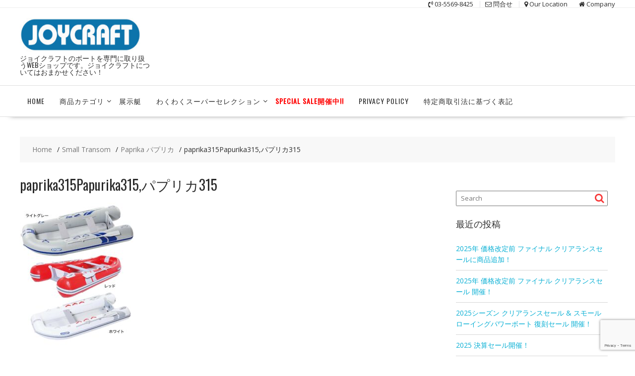

--- FILE ---
content_type: text/html; charset=utf-8
request_url: https://www.google.com/recaptcha/api2/anchor?ar=1&k=6LdX99UdAAAAAI1lFFEA5nGMLnPVOP7Z_3HRUIxM&co=aHR0cHM6Ly9zbWFsbGJvYXQuanA6NDQz&hl=en&v=9TiwnJFHeuIw_s0wSd3fiKfN&size=invisible&anchor-ms=20000&execute-ms=30000&cb=bhjyvrguhrzl
body_size: 48179
content:
<!DOCTYPE HTML><html dir="ltr" lang="en"><head><meta http-equiv="Content-Type" content="text/html; charset=UTF-8">
<meta http-equiv="X-UA-Compatible" content="IE=edge">
<title>reCAPTCHA</title>
<style type="text/css">
/* cyrillic-ext */
@font-face {
  font-family: 'Roboto';
  font-style: normal;
  font-weight: 400;
  font-stretch: 100%;
  src: url(//fonts.gstatic.com/s/roboto/v48/KFO7CnqEu92Fr1ME7kSn66aGLdTylUAMa3GUBHMdazTgWw.woff2) format('woff2');
  unicode-range: U+0460-052F, U+1C80-1C8A, U+20B4, U+2DE0-2DFF, U+A640-A69F, U+FE2E-FE2F;
}
/* cyrillic */
@font-face {
  font-family: 'Roboto';
  font-style: normal;
  font-weight: 400;
  font-stretch: 100%;
  src: url(//fonts.gstatic.com/s/roboto/v48/KFO7CnqEu92Fr1ME7kSn66aGLdTylUAMa3iUBHMdazTgWw.woff2) format('woff2');
  unicode-range: U+0301, U+0400-045F, U+0490-0491, U+04B0-04B1, U+2116;
}
/* greek-ext */
@font-face {
  font-family: 'Roboto';
  font-style: normal;
  font-weight: 400;
  font-stretch: 100%;
  src: url(//fonts.gstatic.com/s/roboto/v48/KFO7CnqEu92Fr1ME7kSn66aGLdTylUAMa3CUBHMdazTgWw.woff2) format('woff2');
  unicode-range: U+1F00-1FFF;
}
/* greek */
@font-face {
  font-family: 'Roboto';
  font-style: normal;
  font-weight: 400;
  font-stretch: 100%;
  src: url(//fonts.gstatic.com/s/roboto/v48/KFO7CnqEu92Fr1ME7kSn66aGLdTylUAMa3-UBHMdazTgWw.woff2) format('woff2');
  unicode-range: U+0370-0377, U+037A-037F, U+0384-038A, U+038C, U+038E-03A1, U+03A3-03FF;
}
/* math */
@font-face {
  font-family: 'Roboto';
  font-style: normal;
  font-weight: 400;
  font-stretch: 100%;
  src: url(//fonts.gstatic.com/s/roboto/v48/KFO7CnqEu92Fr1ME7kSn66aGLdTylUAMawCUBHMdazTgWw.woff2) format('woff2');
  unicode-range: U+0302-0303, U+0305, U+0307-0308, U+0310, U+0312, U+0315, U+031A, U+0326-0327, U+032C, U+032F-0330, U+0332-0333, U+0338, U+033A, U+0346, U+034D, U+0391-03A1, U+03A3-03A9, U+03B1-03C9, U+03D1, U+03D5-03D6, U+03F0-03F1, U+03F4-03F5, U+2016-2017, U+2034-2038, U+203C, U+2040, U+2043, U+2047, U+2050, U+2057, U+205F, U+2070-2071, U+2074-208E, U+2090-209C, U+20D0-20DC, U+20E1, U+20E5-20EF, U+2100-2112, U+2114-2115, U+2117-2121, U+2123-214F, U+2190, U+2192, U+2194-21AE, U+21B0-21E5, U+21F1-21F2, U+21F4-2211, U+2213-2214, U+2216-22FF, U+2308-230B, U+2310, U+2319, U+231C-2321, U+2336-237A, U+237C, U+2395, U+239B-23B7, U+23D0, U+23DC-23E1, U+2474-2475, U+25AF, U+25B3, U+25B7, U+25BD, U+25C1, U+25CA, U+25CC, U+25FB, U+266D-266F, U+27C0-27FF, U+2900-2AFF, U+2B0E-2B11, U+2B30-2B4C, U+2BFE, U+3030, U+FF5B, U+FF5D, U+1D400-1D7FF, U+1EE00-1EEFF;
}
/* symbols */
@font-face {
  font-family: 'Roboto';
  font-style: normal;
  font-weight: 400;
  font-stretch: 100%;
  src: url(//fonts.gstatic.com/s/roboto/v48/KFO7CnqEu92Fr1ME7kSn66aGLdTylUAMaxKUBHMdazTgWw.woff2) format('woff2');
  unicode-range: U+0001-000C, U+000E-001F, U+007F-009F, U+20DD-20E0, U+20E2-20E4, U+2150-218F, U+2190, U+2192, U+2194-2199, U+21AF, U+21E6-21F0, U+21F3, U+2218-2219, U+2299, U+22C4-22C6, U+2300-243F, U+2440-244A, U+2460-24FF, U+25A0-27BF, U+2800-28FF, U+2921-2922, U+2981, U+29BF, U+29EB, U+2B00-2BFF, U+4DC0-4DFF, U+FFF9-FFFB, U+10140-1018E, U+10190-1019C, U+101A0, U+101D0-101FD, U+102E0-102FB, U+10E60-10E7E, U+1D2C0-1D2D3, U+1D2E0-1D37F, U+1F000-1F0FF, U+1F100-1F1AD, U+1F1E6-1F1FF, U+1F30D-1F30F, U+1F315, U+1F31C, U+1F31E, U+1F320-1F32C, U+1F336, U+1F378, U+1F37D, U+1F382, U+1F393-1F39F, U+1F3A7-1F3A8, U+1F3AC-1F3AF, U+1F3C2, U+1F3C4-1F3C6, U+1F3CA-1F3CE, U+1F3D4-1F3E0, U+1F3ED, U+1F3F1-1F3F3, U+1F3F5-1F3F7, U+1F408, U+1F415, U+1F41F, U+1F426, U+1F43F, U+1F441-1F442, U+1F444, U+1F446-1F449, U+1F44C-1F44E, U+1F453, U+1F46A, U+1F47D, U+1F4A3, U+1F4B0, U+1F4B3, U+1F4B9, U+1F4BB, U+1F4BF, U+1F4C8-1F4CB, U+1F4D6, U+1F4DA, U+1F4DF, U+1F4E3-1F4E6, U+1F4EA-1F4ED, U+1F4F7, U+1F4F9-1F4FB, U+1F4FD-1F4FE, U+1F503, U+1F507-1F50B, U+1F50D, U+1F512-1F513, U+1F53E-1F54A, U+1F54F-1F5FA, U+1F610, U+1F650-1F67F, U+1F687, U+1F68D, U+1F691, U+1F694, U+1F698, U+1F6AD, U+1F6B2, U+1F6B9-1F6BA, U+1F6BC, U+1F6C6-1F6CF, U+1F6D3-1F6D7, U+1F6E0-1F6EA, U+1F6F0-1F6F3, U+1F6F7-1F6FC, U+1F700-1F7FF, U+1F800-1F80B, U+1F810-1F847, U+1F850-1F859, U+1F860-1F887, U+1F890-1F8AD, U+1F8B0-1F8BB, U+1F8C0-1F8C1, U+1F900-1F90B, U+1F93B, U+1F946, U+1F984, U+1F996, U+1F9E9, U+1FA00-1FA6F, U+1FA70-1FA7C, U+1FA80-1FA89, U+1FA8F-1FAC6, U+1FACE-1FADC, U+1FADF-1FAE9, U+1FAF0-1FAF8, U+1FB00-1FBFF;
}
/* vietnamese */
@font-face {
  font-family: 'Roboto';
  font-style: normal;
  font-weight: 400;
  font-stretch: 100%;
  src: url(//fonts.gstatic.com/s/roboto/v48/KFO7CnqEu92Fr1ME7kSn66aGLdTylUAMa3OUBHMdazTgWw.woff2) format('woff2');
  unicode-range: U+0102-0103, U+0110-0111, U+0128-0129, U+0168-0169, U+01A0-01A1, U+01AF-01B0, U+0300-0301, U+0303-0304, U+0308-0309, U+0323, U+0329, U+1EA0-1EF9, U+20AB;
}
/* latin-ext */
@font-face {
  font-family: 'Roboto';
  font-style: normal;
  font-weight: 400;
  font-stretch: 100%;
  src: url(//fonts.gstatic.com/s/roboto/v48/KFO7CnqEu92Fr1ME7kSn66aGLdTylUAMa3KUBHMdazTgWw.woff2) format('woff2');
  unicode-range: U+0100-02BA, U+02BD-02C5, U+02C7-02CC, U+02CE-02D7, U+02DD-02FF, U+0304, U+0308, U+0329, U+1D00-1DBF, U+1E00-1E9F, U+1EF2-1EFF, U+2020, U+20A0-20AB, U+20AD-20C0, U+2113, U+2C60-2C7F, U+A720-A7FF;
}
/* latin */
@font-face {
  font-family: 'Roboto';
  font-style: normal;
  font-weight: 400;
  font-stretch: 100%;
  src: url(//fonts.gstatic.com/s/roboto/v48/KFO7CnqEu92Fr1ME7kSn66aGLdTylUAMa3yUBHMdazQ.woff2) format('woff2');
  unicode-range: U+0000-00FF, U+0131, U+0152-0153, U+02BB-02BC, U+02C6, U+02DA, U+02DC, U+0304, U+0308, U+0329, U+2000-206F, U+20AC, U+2122, U+2191, U+2193, U+2212, U+2215, U+FEFF, U+FFFD;
}
/* cyrillic-ext */
@font-face {
  font-family: 'Roboto';
  font-style: normal;
  font-weight: 500;
  font-stretch: 100%;
  src: url(//fonts.gstatic.com/s/roboto/v48/KFO7CnqEu92Fr1ME7kSn66aGLdTylUAMa3GUBHMdazTgWw.woff2) format('woff2');
  unicode-range: U+0460-052F, U+1C80-1C8A, U+20B4, U+2DE0-2DFF, U+A640-A69F, U+FE2E-FE2F;
}
/* cyrillic */
@font-face {
  font-family: 'Roboto';
  font-style: normal;
  font-weight: 500;
  font-stretch: 100%;
  src: url(//fonts.gstatic.com/s/roboto/v48/KFO7CnqEu92Fr1ME7kSn66aGLdTylUAMa3iUBHMdazTgWw.woff2) format('woff2');
  unicode-range: U+0301, U+0400-045F, U+0490-0491, U+04B0-04B1, U+2116;
}
/* greek-ext */
@font-face {
  font-family: 'Roboto';
  font-style: normal;
  font-weight: 500;
  font-stretch: 100%;
  src: url(//fonts.gstatic.com/s/roboto/v48/KFO7CnqEu92Fr1ME7kSn66aGLdTylUAMa3CUBHMdazTgWw.woff2) format('woff2');
  unicode-range: U+1F00-1FFF;
}
/* greek */
@font-face {
  font-family: 'Roboto';
  font-style: normal;
  font-weight: 500;
  font-stretch: 100%;
  src: url(//fonts.gstatic.com/s/roboto/v48/KFO7CnqEu92Fr1ME7kSn66aGLdTylUAMa3-UBHMdazTgWw.woff2) format('woff2');
  unicode-range: U+0370-0377, U+037A-037F, U+0384-038A, U+038C, U+038E-03A1, U+03A3-03FF;
}
/* math */
@font-face {
  font-family: 'Roboto';
  font-style: normal;
  font-weight: 500;
  font-stretch: 100%;
  src: url(//fonts.gstatic.com/s/roboto/v48/KFO7CnqEu92Fr1ME7kSn66aGLdTylUAMawCUBHMdazTgWw.woff2) format('woff2');
  unicode-range: U+0302-0303, U+0305, U+0307-0308, U+0310, U+0312, U+0315, U+031A, U+0326-0327, U+032C, U+032F-0330, U+0332-0333, U+0338, U+033A, U+0346, U+034D, U+0391-03A1, U+03A3-03A9, U+03B1-03C9, U+03D1, U+03D5-03D6, U+03F0-03F1, U+03F4-03F5, U+2016-2017, U+2034-2038, U+203C, U+2040, U+2043, U+2047, U+2050, U+2057, U+205F, U+2070-2071, U+2074-208E, U+2090-209C, U+20D0-20DC, U+20E1, U+20E5-20EF, U+2100-2112, U+2114-2115, U+2117-2121, U+2123-214F, U+2190, U+2192, U+2194-21AE, U+21B0-21E5, U+21F1-21F2, U+21F4-2211, U+2213-2214, U+2216-22FF, U+2308-230B, U+2310, U+2319, U+231C-2321, U+2336-237A, U+237C, U+2395, U+239B-23B7, U+23D0, U+23DC-23E1, U+2474-2475, U+25AF, U+25B3, U+25B7, U+25BD, U+25C1, U+25CA, U+25CC, U+25FB, U+266D-266F, U+27C0-27FF, U+2900-2AFF, U+2B0E-2B11, U+2B30-2B4C, U+2BFE, U+3030, U+FF5B, U+FF5D, U+1D400-1D7FF, U+1EE00-1EEFF;
}
/* symbols */
@font-face {
  font-family: 'Roboto';
  font-style: normal;
  font-weight: 500;
  font-stretch: 100%;
  src: url(//fonts.gstatic.com/s/roboto/v48/KFO7CnqEu92Fr1ME7kSn66aGLdTylUAMaxKUBHMdazTgWw.woff2) format('woff2');
  unicode-range: U+0001-000C, U+000E-001F, U+007F-009F, U+20DD-20E0, U+20E2-20E4, U+2150-218F, U+2190, U+2192, U+2194-2199, U+21AF, U+21E6-21F0, U+21F3, U+2218-2219, U+2299, U+22C4-22C6, U+2300-243F, U+2440-244A, U+2460-24FF, U+25A0-27BF, U+2800-28FF, U+2921-2922, U+2981, U+29BF, U+29EB, U+2B00-2BFF, U+4DC0-4DFF, U+FFF9-FFFB, U+10140-1018E, U+10190-1019C, U+101A0, U+101D0-101FD, U+102E0-102FB, U+10E60-10E7E, U+1D2C0-1D2D3, U+1D2E0-1D37F, U+1F000-1F0FF, U+1F100-1F1AD, U+1F1E6-1F1FF, U+1F30D-1F30F, U+1F315, U+1F31C, U+1F31E, U+1F320-1F32C, U+1F336, U+1F378, U+1F37D, U+1F382, U+1F393-1F39F, U+1F3A7-1F3A8, U+1F3AC-1F3AF, U+1F3C2, U+1F3C4-1F3C6, U+1F3CA-1F3CE, U+1F3D4-1F3E0, U+1F3ED, U+1F3F1-1F3F3, U+1F3F5-1F3F7, U+1F408, U+1F415, U+1F41F, U+1F426, U+1F43F, U+1F441-1F442, U+1F444, U+1F446-1F449, U+1F44C-1F44E, U+1F453, U+1F46A, U+1F47D, U+1F4A3, U+1F4B0, U+1F4B3, U+1F4B9, U+1F4BB, U+1F4BF, U+1F4C8-1F4CB, U+1F4D6, U+1F4DA, U+1F4DF, U+1F4E3-1F4E6, U+1F4EA-1F4ED, U+1F4F7, U+1F4F9-1F4FB, U+1F4FD-1F4FE, U+1F503, U+1F507-1F50B, U+1F50D, U+1F512-1F513, U+1F53E-1F54A, U+1F54F-1F5FA, U+1F610, U+1F650-1F67F, U+1F687, U+1F68D, U+1F691, U+1F694, U+1F698, U+1F6AD, U+1F6B2, U+1F6B9-1F6BA, U+1F6BC, U+1F6C6-1F6CF, U+1F6D3-1F6D7, U+1F6E0-1F6EA, U+1F6F0-1F6F3, U+1F6F7-1F6FC, U+1F700-1F7FF, U+1F800-1F80B, U+1F810-1F847, U+1F850-1F859, U+1F860-1F887, U+1F890-1F8AD, U+1F8B0-1F8BB, U+1F8C0-1F8C1, U+1F900-1F90B, U+1F93B, U+1F946, U+1F984, U+1F996, U+1F9E9, U+1FA00-1FA6F, U+1FA70-1FA7C, U+1FA80-1FA89, U+1FA8F-1FAC6, U+1FACE-1FADC, U+1FADF-1FAE9, U+1FAF0-1FAF8, U+1FB00-1FBFF;
}
/* vietnamese */
@font-face {
  font-family: 'Roboto';
  font-style: normal;
  font-weight: 500;
  font-stretch: 100%;
  src: url(//fonts.gstatic.com/s/roboto/v48/KFO7CnqEu92Fr1ME7kSn66aGLdTylUAMa3OUBHMdazTgWw.woff2) format('woff2');
  unicode-range: U+0102-0103, U+0110-0111, U+0128-0129, U+0168-0169, U+01A0-01A1, U+01AF-01B0, U+0300-0301, U+0303-0304, U+0308-0309, U+0323, U+0329, U+1EA0-1EF9, U+20AB;
}
/* latin-ext */
@font-face {
  font-family: 'Roboto';
  font-style: normal;
  font-weight: 500;
  font-stretch: 100%;
  src: url(//fonts.gstatic.com/s/roboto/v48/KFO7CnqEu92Fr1ME7kSn66aGLdTylUAMa3KUBHMdazTgWw.woff2) format('woff2');
  unicode-range: U+0100-02BA, U+02BD-02C5, U+02C7-02CC, U+02CE-02D7, U+02DD-02FF, U+0304, U+0308, U+0329, U+1D00-1DBF, U+1E00-1E9F, U+1EF2-1EFF, U+2020, U+20A0-20AB, U+20AD-20C0, U+2113, U+2C60-2C7F, U+A720-A7FF;
}
/* latin */
@font-face {
  font-family: 'Roboto';
  font-style: normal;
  font-weight: 500;
  font-stretch: 100%;
  src: url(//fonts.gstatic.com/s/roboto/v48/KFO7CnqEu92Fr1ME7kSn66aGLdTylUAMa3yUBHMdazQ.woff2) format('woff2');
  unicode-range: U+0000-00FF, U+0131, U+0152-0153, U+02BB-02BC, U+02C6, U+02DA, U+02DC, U+0304, U+0308, U+0329, U+2000-206F, U+20AC, U+2122, U+2191, U+2193, U+2212, U+2215, U+FEFF, U+FFFD;
}
/* cyrillic-ext */
@font-face {
  font-family: 'Roboto';
  font-style: normal;
  font-weight: 900;
  font-stretch: 100%;
  src: url(//fonts.gstatic.com/s/roboto/v48/KFO7CnqEu92Fr1ME7kSn66aGLdTylUAMa3GUBHMdazTgWw.woff2) format('woff2');
  unicode-range: U+0460-052F, U+1C80-1C8A, U+20B4, U+2DE0-2DFF, U+A640-A69F, U+FE2E-FE2F;
}
/* cyrillic */
@font-face {
  font-family: 'Roboto';
  font-style: normal;
  font-weight: 900;
  font-stretch: 100%;
  src: url(//fonts.gstatic.com/s/roboto/v48/KFO7CnqEu92Fr1ME7kSn66aGLdTylUAMa3iUBHMdazTgWw.woff2) format('woff2');
  unicode-range: U+0301, U+0400-045F, U+0490-0491, U+04B0-04B1, U+2116;
}
/* greek-ext */
@font-face {
  font-family: 'Roboto';
  font-style: normal;
  font-weight: 900;
  font-stretch: 100%;
  src: url(//fonts.gstatic.com/s/roboto/v48/KFO7CnqEu92Fr1ME7kSn66aGLdTylUAMa3CUBHMdazTgWw.woff2) format('woff2');
  unicode-range: U+1F00-1FFF;
}
/* greek */
@font-face {
  font-family: 'Roboto';
  font-style: normal;
  font-weight: 900;
  font-stretch: 100%;
  src: url(//fonts.gstatic.com/s/roboto/v48/KFO7CnqEu92Fr1ME7kSn66aGLdTylUAMa3-UBHMdazTgWw.woff2) format('woff2');
  unicode-range: U+0370-0377, U+037A-037F, U+0384-038A, U+038C, U+038E-03A1, U+03A3-03FF;
}
/* math */
@font-face {
  font-family: 'Roboto';
  font-style: normal;
  font-weight: 900;
  font-stretch: 100%;
  src: url(//fonts.gstatic.com/s/roboto/v48/KFO7CnqEu92Fr1ME7kSn66aGLdTylUAMawCUBHMdazTgWw.woff2) format('woff2');
  unicode-range: U+0302-0303, U+0305, U+0307-0308, U+0310, U+0312, U+0315, U+031A, U+0326-0327, U+032C, U+032F-0330, U+0332-0333, U+0338, U+033A, U+0346, U+034D, U+0391-03A1, U+03A3-03A9, U+03B1-03C9, U+03D1, U+03D5-03D6, U+03F0-03F1, U+03F4-03F5, U+2016-2017, U+2034-2038, U+203C, U+2040, U+2043, U+2047, U+2050, U+2057, U+205F, U+2070-2071, U+2074-208E, U+2090-209C, U+20D0-20DC, U+20E1, U+20E5-20EF, U+2100-2112, U+2114-2115, U+2117-2121, U+2123-214F, U+2190, U+2192, U+2194-21AE, U+21B0-21E5, U+21F1-21F2, U+21F4-2211, U+2213-2214, U+2216-22FF, U+2308-230B, U+2310, U+2319, U+231C-2321, U+2336-237A, U+237C, U+2395, U+239B-23B7, U+23D0, U+23DC-23E1, U+2474-2475, U+25AF, U+25B3, U+25B7, U+25BD, U+25C1, U+25CA, U+25CC, U+25FB, U+266D-266F, U+27C0-27FF, U+2900-2AFF, U+2B0E-2B11, U+2B30-2B4C, U+2BFE, U+3030, U+FF5B, U+FF5D, U+1D400-1D7FF, U+1EE00-1EEFF;
}
/* symbols */
@font-face {
  font-family: 'Roboto';
  font-style: normal;
  font-weight: 900;
  font-stretch: 100%;
  src: url(//fonts.gstatic.com/s/roboto/v48/KFO7CnqEu92Fr1ME7kSn66aGLdTylUAMaxKUBHMdazTgWw.woff2) format('woff2');
  unicode-range: U+0001-000C, U+000E-001F, U+007F-009F, U+20DD-20E0, U+20E2-20E4, U+2150-218F, U+2190, U+2192, U+2194-2199, U+21AF, U+21E6-21F0, U+21F3, U+2218-2219, U+2299, U+22C4-22C6, U+2300-243F, U+2440-244A, U+2460-24FF, U+25A0-27BF, U+2800-28FF, U+2921-2922, U+2981, U+29BF, U+29EB, U+2B00-2BFF, U+4DC0-4DFF, U+FFF9-FFFB, U+10140-1018E, U+10190-1019C, U+101A0, U+101D0-101FD, U+102E0-102FB, U+10E60-10E7E, U+1D2C0-1D2D3, U+1D2E0-1D37F, U+1F000-1F0FF, U+1F100-1F1AD, U+1F1E6-1F1FF, U+1F30D-1F30F, U+1F315, U+1F31C, U+1F31E, U+1F320-1F32C, U+1F336, U+1F378, U+1F37D, U+1F382, U+1F393-1F39F, U+1F3A7-1F3A8, U+1F3AC-1F3AF, U+1F3C2, U+1F3C4-1F3C6, U+1F3CA-1F3CE, U+1F3D4-1F3E0, U+1F3ED, U+1F3F1-1F3F3, U+1F3F5-1F3F7, U+1F408, U+1F415, U+1F41F, U+1F426, U+1F43F, U+1F441-1F442, U+1F444, U+1F446-1F449, U+1F44C-1F44E, U+1F453, U+1F46A, U+1F47D, U+1F4A3, U+1F4B0, U+1F4B3, U+1F4B9, U+1F4BB, U+1F4BF, U+1F4C8-1F4CB, U+1F4D6, U+1F4DA, U+1F4DF, U+1F4E3-1F4E6, U+1F4EA-1F4ED, U+1F4F7, U+1F4F9-1F4FB, U+1F4FD-1F4FE, U+1F503, U+1F507-1F50B, U+1F50D, U+1F512-1F513, U+1F53E-1F54A, U+1F54F-1F5FA, U+1F610, U+1F650-1F67F, U+1F687, U+1F68D, U+1F691, U+1F694, U+1F698, U+1F6AD, U+1F6B2, U+1F6B9-1F6BA, U+1F6BC, U+1F6C6-1F6CF, U+1F6D3-1F6D7, U+1F6E0-1F6EA, U+1F6F0-1F6F3, U+1F6F7-1F6FC, U+1F700-1F7FF, U+1F800-1F80B, U+1F810-1F847, U+1F850-1F859, U+1F860-1F887, U+1F890-1F8AD, U+1F8B0-1F8BB, U+1F8C0-1F8C1, U+1F900-1F90B, U+1F93B, U+1F946, U+1F984, U+1F996, U+1F9E9, U+1FA00-1FA6F, U+1FA70-1FA7C, U+1FA80-1FA89, U+1FA8F-1FAC6, U+1FACE-1FADC, U+1FADF-1FAE9, U+1FAF0-1FAF8, U+1FB00-1FBFF;
}
/* vietnamese */
@font-face {
  font-family: 'Roboto';
  font-style: normal;
  font-weight: 900;
  font-stretch: 100%;
  src: url(//fonts.gstatic.com/s/roboto/v48/KFO7CnqEu92Fr1ME7kSn66aGLdTylUAMa3OUBHMdazTgWw.woff2) format('woff2');
  unicode-range: U+0102-0103, U+0110-0111, U+0128-0129, U+0168-0169, U+01A0-01A1, U+01AF-01B0, U+0300-0301, U+0303-0304, U+0308-0309, U+0323, U+0329, U+1EA0-1EF9, U+20AB;
}
/* latin-ext */
@font-face {
  font-family: 'Roboto';
  font-style: normal;
  font-weight: 900;
  font-stretch: 100%;
  src: url(//fonts.gstatic.com/s/roboto/v48/KFO7CnqEu92Fr1ME7kSn66aGLdTylUAMa3KUBHMdazTgWw.woff2) format('woff2');
  unicode-range: U+0100-02BA, U+02BD-02C5, U+02C7-02CC, U+02CE-02D7, U+02DD-02FF, U+0304, U+0308, U+0329, U+1D00-1DBF, U+1E00-1E9F, U+1EF2-1EFF, U+2020, U+20A0-20AB, U+20AD-20C0, U+2113, U+2C60-2C7F, U+A720-A7FF;
}
/* latin */
@font-face {
  font-family: 'Roboto';
  font-style: normal;
  font-weight: 900;
  font-stretch: 100%;
  src: url(//fonts.gstatic.com/s/roboto/v48/KFO7CnqEu92Fr1ME7kSn66aGLdTylUAMa3yUBHMdazQ.woff2) format('woff2');
  unicode-range: U+0000-00FF, U+0131, U+0152-0153, U+02BB-02BC, U+02C6, U+02DA, U+02DC, U+0304, U+0308, U+0329, U+2000-206F, U+20AC, U+2122, U+2191, U+2193, U+2212, U+2215, U+FEFF, U+FFFD;
}

</style>
<link rel="stylesheet" type="text/css" href="https://www.gstatic.com/recaptcha/releases/9TiwnJFHeuIw_s0wSd3fiKfN/styles__ltr.css">
<script nonce="P5RCsREwAU7w4Od5k6Hq-Q" type="text/javascript">window['__recaptcha_api'] = 'https://www.google.com/recaptcha/api2/';</script>
<script type="text/javascript" src="https://www.gstatic.com/recaptcha/releases/9TiwnJFHeuIw_s0wSd3fiKfN/recaptcha__en.js" nonce="P5RCsREwAU7w4Od5k6Hq-Q">
      
    </script></head>
<body><div id="rc-anchor-alert" class="rc-anchor-alert"></div>
<input type="hidden" id="recaptcha-token" value="[base64]">
<script type="text/javascript" nonce="P5RCsREwAU7w4Od5k6Hq-Q">
      recaptcha.anchor.Main.init("[\x22ainput\x22,[\x22bgdata\x22,\x22\x22,\[base64]/[base64]/[base64]/[base64]/cjw8ejpyPj4+eil9Y2F0Y2gobCl7dGhyb3cgbDt9fSxIPWZ1bmN0aW9uKHcsdCx6KXtpZih3PT0xOTR8fHc9PTIwOCl0LnZbd10/dC52W3ddLmNvbmNhdCh6KTp0LnZbd109b2Yoeix0KTtlbHNle2lmKHQuYkImJnchPTMxNylyZXR1cm47dz09NjZ8fHc9PTEyMnx8dz09NDcwfHx3PT00NHx8dz09NDE2fHx3PT0zOTd8fHc9PTQyMXx8dz09Njh8fHc9PTcwfHx3PT0xODQ/[base64]/[base64]/[base64]/bmV3IGRbVl0oSlswXSk6cD09Mj9uZXcgZFtWXShKWzBdLEpbMV0pOnA9PTM/bmV3IGRbVl0oSlswXSxKWzFdLEpbMl0pOnA9PTQ/[base64]/[base64]/[base64]/[base64]\x22,\[base64]\\u003d\x22,\[base64]/DvmbDkGzDvzDCl3cOI2F/WcOawofDoBloesOcw4xhwr7DrsO/[base64]/NcKLBsKtwo49wpYBQMK1w5kAwo3CiEQifUcEwrHCikjDp8KkHVzCusKgwpg3wonCpzjDqQAxw7wzGsKbwoYLwo02Hm/CjsKhw7wpwqbDvC3Cvmp8E3XDtsOoFRQywokfwpVqYQnDgA3DqsKyw6A8w7nDpmgjw6UQwrhdNl/Cu8KawpA1wq0IwoRvw5FRw5xFwqUEYgk7wp/CqQnDncKdwpbDhFk+E8KKw77Dm8KkFG4IHQrCosKDahfDhcOrYsOTwobCuRFzBcKlwrYEAMO4w5d8ZcKTB8KgXXN9wqPDtcOmwqXCrnkxwqpUwoXCjTXDvsK6e1VVw6VPw61yOy/[base64]/w5QJPcOkRMOjw5sjw6bDlVPDshgnw6TCusOww5UHZMK2JzogD8OSFm/[base64]/[base64]/wqbDicOPw5cHOAhVwqTClMKKw6lADcKmw4jDksK3N8KOw7PCp8OmwoXCiGltGMKwwroBw7t2FsK4wpjCv8KiLDfClcOnWTnCpsKPPT7CmcKcwozCtjLDmEHCtsOVwq11w6HCkcOSCWHDjR7CoXjDjsOVwp/DkQvDjkcUw6wQJsO9G8OSw5fDph3DiB/[base64]/woTDhWkRBljDkCnCscKcw659w5dwE8Okw5rDgiDDtMKXwrsEw5/Dt8OWwrTChgXDsMK0w7cFSsOkXwzCrsOLw6VYZGZVw6A9VcKgw5vCrG/CtMOBw53CiEnCocO0aUvDtG/CvjnDrD9EBcK6acKZYcKMf8K5w5ZGXcKed2NYwoJqGcKIw7LDmjcpO1lTXHUew6bDksKdw7IUdsOBAz0/WydUfcKZIlNxCDFvGiJpwqYIRcOpw4kmwo/[base64]/DsVs6w61DEUrDqSoPP2rCjcKqPMO2w4TDkHc+w5pSw5MVw6LDr2IDw5nDtsOlw5ZXwrjDgcKmw7Q9SMOKwqHDqB9BP8KeGMOiESMSw71AXWHDm8KnacKCw70JNMKSWmPDr13CqsK5wofCnMK/wrlGMcKJU8KDwqzDucKFwrdGw7zDvwrChcKTwqEgbipLGjIFwpXCt8Klb8OBHsKNMDzCiS7Cs8ORw4YQwpsaU8Osfj1aw4/CtMKFQl5EVj/[base64]/DmFEAYh1qUsKoQMKyXRLDiQJ0w55bAwrDpcKRw5nDkMO7OVtZwoTCqkJSESLCpsK/wrvDt8OEw53DjsKuw77DkcKlwq1QcnTCuMKWLl4lCsOnw5U5w6LDn8O3w5nDpUnDkcKKwpnClcK6wrkMTsKoMFLDscKrd8KsTcOBw5PDsQt7woxawociCMKaDiHDjMKUw7rCtlzDpcOWwrDCs8O/[base64]/ClcOsY8KfBsOyw40+U3DCuxnDtAtuGAt/TCxSFX0Dw7ICwrlRw7nDlMOjL8KAw7bDtF90FVImXcKcRSPDvMOww7HDu8KjUljChMOqcX/[base64]/DisOQwolLbgEowqgbwo48DG3ChsKMfllMM0EewqfCt8OfVAjCoH3Dtkc3U8OucMKOwoI8woLCucOew4XCt8Ogw5gOM8KfwptvLsKvw4HCrVjCisOYwrHCtnpIw6HCrWHCrwzCocOZY2PDgmNcw4nCqC44wpDDhMKywoXDqCvCrcKLw7pGwovCmHPCv8KicAg/w73CkxTDmcKrJsORb8ObagrCj1YyfsK2SMK2ADrDosKdw5dgJSHDtlw5GsKfw6PDj8OEQ8OMYcK/FsO0w6jDvHzDhBnCoMOyesKaw5F+wp3DmU07XV/CvDfCtlYMZ3tfw5/CmRjChMK5cyXCm8O4ZsKhbMO/Mj7CksO5wp/[base64]/[base64]/YMOpwonDnRMaRMO9Y8KxwrHCtsKdHhDCrMKoMsK6w7XDtijCmgLCtcOyChxcwovDksOMXg8+w61HwqkvPMOUwoxzasK/wqvDrSzDmg09GsKPwr/CrSZqw6LCoC9jwpNLw7Vsw4wIAGfDvDzCsm/[base64]/w73CjjErJRvCqcKybipLw5xWw4XCtMKgPcKZwrBSw6zCi8O7FnkdOcKkBMO+wqbChmbCpMOOw4jCg8OuJsO2woPDmcK7NnnCp8K2IcOVwoklJykfFMO/w5d8dsOswqPDpDbDo8KqGQLDqnnCvcKJA8OgwqXCvsKOw6BDw4Adw5x3woEPw4vCmGdMwqDCmcKGRWsMw55uwow7w74/[base64]/Cmj8Aw5wHwpXCqFvCmC5VBQlvF8OUw4DDnMO9HcORPsO2V8KOayNEVwlpHMK7woBoQi3DtcKLwo7Cg1Ybw4PCh1FqCsKsRAjDmcKCw6XCpsO7WydCCMKAX1DCmyo/w6LCscKMG8OQw73DiSfChxbDh0vCjATCuMO8wqfCpsKFwpkNw73DgmXDlMOlOyZRwqALwpPDn8OCwpvCq8OkwrVnwoLDr8KJE2nCp0nCmX0gCsO/dsKDAyZaGxTCkXUiw6MVworDkEoqwq0Qw5NCLk/DtsKlw57DiMKTfsO+K8KJe1PCtQ3DhXPCs8OSMyXCv8OFIRcZw4bCpUDCi8O2wpbDpATDkTp4wqljRsOqP0sjwqoaM2DCpMKFw6VFw7w6fjPDmVlhwrQIwq7DqWfDkMKjw5sXAUbDpyTCjcK+C8KFw5xLw74HG8Ojw7/CiHLDlAfDosOsP8KdQTDDtUQuAsOaZFNaw4jDqcOPcAHDoMKjw6xOWzfDksKzw7vCm8Ohw4dTQk3CnxDDmcK4DTgKO8OfGMKcw6TDtcKtBHd8wpgbw6rCrcOSecKeasKnwqF/[base64]/Cp8K/[base64]/Cywzw4MDYmdTwq3CqcOCw4jDh8O4YRwcwplUwrAVw6LDsRdzwoAewrHCiMO/ZMKPwo/CukDCoMO2Yh0mJ8KCw7vDliceSSDCgCLDrQ5kwqzDscKGShzDuhgaKsOaw77DrVXDlcOew4RIwotJAHwCHSFow6zCicKswrJhBD/DuA/DlcK3wrHDvCzDq8KqEhnDicOzGcKeVsKRwoDChRDCs8Kxw6fCq1/Cn8ORw53CqMKDw7VRw5ZzZMO1QQ7Cj8KAwpbChGzCpsOew77DvSU/D8Ohw6rDsFPCqX7CqsKaJmHDnDfCi8O9a3XCvno+TMKZworCmzcxdBXDs8KLw7wzdVYwwp/DtTLDpHlaEnVpw5HCqSkhZlpZPFHCpQN4w5rDnA/[base64]/DpxjCmV3Dq8KVdMO/[base64]/aD3Ch8OSacOKH8OmFMOtP3TCscK4w57Cs8KlwoHCozZ7wrM7w71ew4JIS8KowrYkJD3CosOjSFvCkgMZLzwUbzTCocKtw77CicKnwq3CpkzDqEU8N2zCnUBsTsKlwp/DrcKewpjDucOcWsOrWRfCgsKfwosDwpVXUcOACcOMZcKUw6RdEDwXScK6AcKzwq3CknUTA3nDu8ONISNvX8KfYMOYDSpUGsKCw6B3w4dPNm/CsHYbwpbDlS1MUj1Ewq3DtsO1wpcHVVDDusO8wro+TTgJw6QSw6hUJcKIWT/Cn8OWw5nCigciV8OGwoYOwrU3UcK5GsOawpNGHn8ZBcK0wpXCki7DhioUwpZyw77Dt8KEw6hMbmXCnktZw6IEwrnDs8KFfGhuwrHChU82HUUowoHDm8KeS8Ofw4bDr8OAwrTDscKvwoY+wpwDESllD8OewqfDvRcdw7LDrMKsWcKmwpnDjcORworCscOtwp/DiMO2wqPChwjDulXCmcKqwoB3VsO4wrkrEHLCjiofBE7DscKaeMOJF8Orw5HClCtufMOsNWDDncOvAMOAw78yw5xRwqRmGMKpwrlRUcOlfi9hwp94w5fDnWbDrm8wIXnCsnnDkwpKw44/wrnCil46w7DDnsOiwokwDlLDjlvDsMOiC0HDicO9wog0KMOcwrbDujwww6MJw6TClsKUwpRdwpUPAwrCjBA9wpBNwpbDhMOzPE/CvmgzBE/CicO9wrkXwqTChCTDscK0w4DCv8KlelcLwoAfw50eDsK9XcKKw5HDu8OGwrHCm8O+w50sT2rCj2AaCmlbw6dgecKcw7hVwrdPwovDocKJb8OEBgHDhnvDihzClMO2Zh8Tw57Ct8OubEXDvHsBwrTCtsO4w5vDqFcYwpU6BjPCk8OmwoF/wqZ+woAnwobCmC/DhsOzQSfCmlgkGBbDq8Omw7nCisK6M1Fzw7zDncOwwrFCw7ATw5QCBSfColTDmMKTwp3DrcKRw7Qxw5jDmV7CuCxHw6bChsKpTlgmw7g5w7PCj047c8KEfcOmUMOrYMORwr3DqFTDusOyw6DDnVQVEMO+AcKiOUvDs1p3PsOBC8K2wr/DiSMNejbCkMK7wrnDl8OzwosUO1vDggvDmQIYNwY/wp5uM8Obw5DDm8KKwqrCp8OKw7vClMK1PsKRw603GsKiLBxFYm/CmsOhw5IJwr0AwrUPYcO1wo3DixdBwq49fkxXwqx8woR9AMKhTMO/w43Cl8Ohw49Qw7zCrsOEwqjDrMO7bS/DoCHCpw0hXgZkImnCiMONOsK8UsKeK8K9McKyfsOMM8Kowo/DtCoHc8K1ZEs9w77CvznCgsOkwrHCpGLDgBU+w7Iswo3CvF5awp/CpcK/wpvDhknDpF7DvBTCo0kpw5HCnUUfKcK1Qj3DkMOyCcKEw6jCqCcXVcK6HWzCuGjCkxA8w5NMw53CtznDskPDtmzCrGdTb8KzA8KrL8OoW1fDg8OdwrVZw4XDj8OxwrnChMOcwq3Cm8OTw6/DtsOew5YzUA1+dn/DvcKbFEMrwosmwrlxwobCkwnDu8OTZnnDslDCi2PDjWh/VQPDriBpbhlDwpM2w6Qcaz7DicOPw7XDssOwMRBywpFtOcKtwoccwplfY8O6w5jCnTEpw4BOwqXDryhow6BUwrPDsADDgkXCt8O2w6nCncKbMcOOwqjDly8SwrYjwotGwp1RO8O+w5RUE0VXCUPDqUzCq8Kfw57Dnh7DjMK3KS3CpcK/w5bDlcO6w5DDo8OEwqY7wr5JwoZ3cmNawoAzw4dSwojDqHLCjHFPfBhTwoLCizhzw6PDscO0w6/DtQUnNsK4w4UFw6LCosOoR8OnNQ7CoiHCt2vCqBEfw4BewoLDuWdzfcOlKsK9aMKLwrleB2wUKAXDrcKyW14+w57CrXzCuETCmcO2XsK1w6lzwoRYwoMTw53CjjvCqwZzfBsyWCbCrhfDpQfDvjlsL8KRwqh0w6/DjV/[base64]/[base64]/w6U3w6jDjXB0DsKHw4dHw7gMwrbCkE8Sc1LCtcOpcQM+w4/DqsO4wpvCk23DhcKiMXwhLUpowoQmwp3CoDPCgnYmwpBqVlXCm8KcNMOuIsKpw6PDssK5wqjDgSbDkjs/[base64]/Wit+woHCpsOGV8OZDAnDpcKMYcOTw7Z5wrPCsHbCvcK9wp7Ctk3Cu8KVwqXCj2fDlnXCgMKLw7XDqcKmFsKJOcK+w759GsKTw50Kw7TCn8KvVsOVw5rDulJqwqrDoBYRw496wqTCkR42wo/[base64]/woIFw7JXw58UTzbChsKTXsKBIA/DmsKvwqHCsHkIwo8CBkoEwpbDuz7CosK4w5MAwqsuDHbCvcO7PsOrehICAcO+w77CgH/[base64]/DscOZdsOXRFHDiXRlHiwCR3FwwrXCtsO8HsKCIsOWw57Dgh7Cu1zCqSpewqNsw4jDpUANIyN7WsKnCUB5wo7ClHjCv8K2wrhTwpDCgMOEw4zCjcKQwqoLwqDDt2B8wp3DnsKBw6bDpcKpw7/DvSdRw5xBw4TDlcOpw4DDvGnCqcOzw4RsLyQdOFjDhXJMISrDuAPDvwVFbMK/wr7DvXfCl0BHPsK8w5VMFsKmPQfCs8Oawr5RKMOvAjPCocOdwoHDusOKw4jCsy3Ch000YSMOw77DnsOKGsOMbWN7A8OGw6Q6w7rCk8OWwrLDhMKYwpvDlMK5Jl3CuXQqwpttwoPDtsKoYB3CoQFqwoQsw4rDjcOowo3ChBkbwqTCjVEJw7BwL3TDtMK3w7/CpcKIDR9vbXJiwrvCgsOhGm3DvR0Nw7fCpWlgwpnDtsOgOk/ChwHDsW7CgD3CssKkasKmwoEtCcKNesOzw482R8KPwrF4FsKvw6x/HA/DksK1YsO8w5NUwpR3H8KnwqvDvsO+wp3CocOLVAJ4e11AwpxIVk/CnkJ8w5/ChlwnajvCn8KmETw4P2jCrcOfw7AYwqDDtEbDglXDnD/[base64]/Dml/DhsKUXDbCkU/Ck25/U8O1wrEvw5PDvMKowqRqwr1hw7ZpSG47BU02Hm/DoMK2RMKZez0YCsKiwoEwQMO9wqRlasKAGAdIwpdqUcOHwofDu8OUQw4mwotrw7XCmg7CqMKgw4k+PyTCiMKEw6LCtzRhJMKTwp7Dj2PDksKmw7kEw5V7Fn3CisKCw5jDhFDCmcKvVcO0NCtYwqrDrhEkeig0wpBDw43ChcOrw5rDusK/w67Cs2HDgMKBwqUcw60Iw61UMMKSwqvCvRvCsyPCqj16XsKkP8KKeX0Vw6ZKVMOkwpp0wrtmUcOFwp8mw59wYsOMw5pNKMKrGcOdw6IwwpZnKsOawqs5awhhLlp+w6BieDbDiXpjwovDmHPDqsOFdivCs8KpwqbCg8K3wqQ/w51te2YsNzB5OMK6wrs7RAk9wpxpVsKAwqHDpsO0RE/DusKLw5JsNUTCkBw1wo5VwqVad8K3wpnCu2MYQMKaw5I3wp/CjiXCu8OcSsOmWcO3XlfDrz3Dv8KIw5zCok0mbMOXw4TCkMKkLyjDosK6wpwMworDssK/[base64]/[base64]/Cqi4HOiYZwq7CvzDDjsKywp7DtWjDpcOXOzzDvcK6AsKxw7bDqHtiWcO+d8Oee8OiJcOkw6LChmrCn8KmRFc2wrpFJcOGNEk9D8OuNsOBw4bCusOlw6HCj8K/[base64]/DnMKLccOsw6rClUvCsGrCgmbCixQVDsKywqDCsisqwplrwr/Cn1V8Lm8SNEcbwo7Dnx7DnsO/eknCvsKEaER/[base64]/[base64]/[base64]/[base64]/[base64]/DsnU9ScOwOcKNw6pHJcORwq/CsTMiCFgcw7YLwpXDmMOUwpTCjcK7SgdAYcKAw6d6wrfCskAhXsKiwpvCksOHOGxqDsKzwppTw5jCusKwI2LClkHCnMKQwrFrw67Do8KKXMKxERnDrcOgOFzCjsKfwp/CpMKWw6Riw7PDgcKfSsKwF8KjRXDCnsOIVsKvw4k5Jy8dw43CmsKFf2gzEcKGw7kOwr3DvMOSJsO8wrYtw6QlSnNnw6FRw4Y/IRhQw7IPw43Ch8KGwq7DlsO6NHbCuWrDh8Odw7sewr1twoINw7ARw45DwpXDksKnRsK6UsOtbEYEwpTDqsKxw5PCiMOHwoZew63CncORTRo1GsKAfMKaMEoGwqnCgsO4NcOPWmMNw7fCg1/Cpk5yGMKrWRVQwoPDh8Krw7/DhQBfw4YFwrrDlETCgz/Cg8OnwqzCsT9oYsK/wrjClSzCgTIVw6dcwpXDicOmEwd2w4ZDwo7Dq8OawptkfG3DkcOhPcO/NsK5PjlHVRJIAcKbw4UGBifChcK3B8KjXsKuw7zCpsOXwq5vH8KQE8OeE2NIXcKLd8K2OsKsw4I5EMKmwqrDhcOfZnjClgLCqMKtScOGwq4dwrXDpsOgwr3DvsKRMWDCucK7C3jDi8Kww6PCicKbWlXCs8K0acKgwrUowq/CncKVZyDCjGNQZcKfwrzCgAPCnGBZNkrDoMOLGHjCvnvCg8K3CzUcSG3DoC/CqsKRfw3Dl3zDgcOLfMOBw7QVw7DDgcOywo9Dw7bDsBZIwqDCsk3ClxrDvsOxw44HcSHCtMKaw4LCogbDrcK+VMOCwpQWfsO/GGnCpcOUwpLDsUnDrER9w4I7EXk6UU8hwqAywqLCm1h+A8KTw5V8SsKcw6HCvsO0wqfDkDNPwrl3w7YPw61PEDvDgCMpL8KzwprDpibDsyBJHmHCosO/MsOgw4vDkHbCrW91w4MSwrjCnzfDrCHCmsOYDcONwooYCH/CucO/P8KGasK2f8Odb8O1FMKmw7jCq1huw4ZzelcDwqRVwpA+O1woLsKVKcO0w7DDg8K1BHjCmRpsRhzDphXCulTCh8KJasK0Cl/[base64]/w7IEwoo9w4FGfMKAGsKjUcOHwo0zw7cmwrfDuXguwoJsw7HCgCDCnSAgVQo8w4J2NMKSwojCusOhwqPDrsKRw4MCwq9Aw6dxw4kyw6zCj13Ck8KXDsKefHRrT8O2w5VSScO1cR1UM8KRdB3DkE8Bw6VjE8K4Jl/DonTCjsK7N8OZw43DjmnDjHLDli95FMOJwpXDn20DG1XCsMKna8K9wro0wrZ5w6fDh8OWIyQWDk9YHMKkfMOgCMOGSsOUUhZ9Ihx2w4MnecKdb8KnZ8O9wpjCncOCwqJ3wrnCr0sPw44lwobCtsKufMOUCntnw57DpysBemx/YwwOw7NAcMOZw6LDmCDDkkTCulkFdcOLPsKsw7TDnMKoex7DpMK8Z1bDrcO8G8OPDgAxFMOewpPDp8KWwrvCvF3DrsOWC8OUwr7DscK5esKJG8K0w7BbEGgAw53CmV/DucO8QEvDoHnCu307w73DqzZtO8KiwojClUvCiDxBw4szwoPCh03CuTbDrFjDksONA8ONwpcSQMOcIH7DgsOww73Dol4ONMOhwoTDhU7DjXhqOMOEMWzDsMOKQgTCjW/[base64]/w5zCqkZpw7sFNUc3w79+Yl3DvQjCmMOTNAVSc8OCIcKYwp8wworClcK1Pkw7w5nCqn5bwq8nOMOxWA8kQyg5UcKFwpjDucOTwoPDicK4w6MDwop/URvDoMKFeEjCkG14wr9ne8KMwrfCl8Oaw63DoMO1w6gCwokewrPDpMKiK8KEwrrCsVQgZDPChMOmw6Qvw5MewrI8wrbCuhk6RAtADl59acO3FsOMUcKFw5zCksKGacODw49Jwop5wq0LNhjDqwkeVgPClRzCq8KUw4nCmXMWZcO3w7rCncKracO0w6fCgkR/w7LCq20cwoZFAsK6LWbCjH8MYMOjOsKLJsKRw651wqctd8Ouw4/CmsOVDHbDusKKw5TCtsKOw71Vwo8kVBc/w7zDoXxcZsOma8K7b8Kuw7wRBgLCsWYhGnt7wp/CjsKsw5BDUsOBPDYbORwePMOocAZvZcO2a8KrJGUZHMKuw4DCkcKpwqTCmcKvNh3DhMKBw4fCgjQ7wqlSworDhUbDulDDlsK1w5DCvlpcAEJ/w4hMBiHCvXzCgE89PnQyTcKHNsKlw5TCtGMpbAnCscK0wpvDjwrDkcOEw5rCkTtUw5Ede8OMKCBedsOee8O2w7nDpy3CulwrCzfCmsKNRWoEZHV8wpLDgMOfMMOmw7Yqw7lSFlNxU8K8ZsKLwrHDjsKbNsOWwoE+wp3Dqi7DlMO1w5TDqX4+w5Egw4/Dl8KYKmoNOcOCDcKha8O6woJAw7RrCwzDnVEOa8KzwqcTwpzDrg3CiTLDrV7ClsKRwofDlMOQYhVzX8Onw7bDosOLwo/CoMOMBD7Ck3/Ds8OaVMKkw6dZwpHCnMOtwoBzwqp9VD1Nw5nCjMOTK8Oiw4NdwqrDtWjChzPCmsOWw6rDm8OyUMKwwpsEwpzCm8O+wrJuwr/CogrDqBXDsE47wrPCpkjCkiBKfMKpWsK/w7BSw5XDhMOMc8KhLn0pdsOtw47DscOhw5zDkcK1w57DgcOGIcKGbRHChU3Cm8KowqrCkcODw7jCssORE8OOw4sHekdRdgLDhsOhasOIwpRww5sOw63DocKAw7BOwoXDgsOfdMOFw4djw4AsDMK6eUXCuH/Ct1Rlw43CosKTPCXCjVE1FkLCl8KVKMOzwq9CwqnDjMObODZ6fsOBPxFtS8OqbH/DvhFuw4/CtUl/[base64]/[base64]/OTIaUCl2GFY4OkzDtzBnwqwQw7BaSMK9UMKRwpfDqAVMN8OpQ2vCqsK9wobCm8O1wpfDusO5w4/DhRPDvsK/KsK/wrtNw6PCp1fDinnDi1sDwp1pR8O/NFLDu8K1w7pldsK6BGTCgBQ+w5vCusOBQ8KDwqlCIsOiwpBzf8Oow68REcKhDcK6Qi5Uw5HDpCzDjsKTNcKTwrLDv8Knwo5hw6vCjUTCucKxw4TCqFDDm8KCwo1pwpvDgAgAwr8jCHDCoMOFwo3DsXAaZ8OkHcKidzInOgbClMOGwr/Co8Kfw69dwrHDkMKJbGcIw7/Cv3zCicOawpY5MMK4wpfDnMKuByLDs8KqZXHCvTsDw6PDhBUHw41gwqIsw44Aw7PDgsOHO8K0w6pqUxEgVsOVw6BLwoM+ajhfPBXDll7Chjdpw4/DoxpvM1MJw4oFw7jCrMO7DcK+wozCvsKTJ8K/[base64]/DohpvwrAhTk/CrFkPw4BiBwQQe3XDoC1jBEJHw69qw7QYw4HCq8Kgw6/DklDCnTFPw7DDtVRTVhvCvMOcXDAgw5ojag3CpcOqwqjDpUTDlsKDwpxRw7vDtsOFDcKKw6Iyw6DDt8OQHcKyDsKbw6XCoB3CksKXTMKqw5N1w5cSecO5w6sCwr50w5bDnxbDh1rDswNof8KhS8K3M8KUw6s/UmsLFMKLayjCrn5hBcO8wrhhAgQ0wr3DsUvDl8KMRsOQwqXDoWjCjMKKw5/[base64]/CgStPbMOewr08wp3DgMKVECvCkcOvwrZxCCDCmz4KwrPDv1PDtsOUF8OkM8OrLsOAIhnDvEI/[base64]/[base64]/NAkaw5JcLcKIU8Ksw4HCqkrCkDnCkg3DkMOewpPDscKuYsOxJcO6w6cqwr0CGWUNYcOVTMOCwpULWgphMnY/T8KDDl1cex3Dn8K1wqMuw44ECwzDocOKZ8ORM8Knw7vDm8KCEio2w5PCvg9+wr9qIcKmAcKDwq/[base64]/DocO7wrbDnCLCjsKwWMONd2ouClzDigDCssKVbsOeOMK1SHRBcwtzw4JEw5vCqMK7OsOwAcKiw6B4Uwx0wpJ6CTTDjDF/UUPCpBXCr8Kjw5/DhcONw4dPBFLDicKSw43DvGIvwoU1D8KMw5vDmAPCrg9tOcKYw5YSOnwMOsO4CcK1IzfDviPCmB0cw7jChnpyw63DqBpYw7fDoTgHbTkZAmbCjMKwADNIaMKWUBMGwod0CSo5anhTMnUVw4fDmcKtwoTDhH7DnSB0w7wZw4/[base64]/DlijDr8KLw4HDl3ZnZMKQf8O2Qnp9d8OHwocSwpw5TFbCu8OqTSZYAMKkwrvCgzZFw6pmLFdgG0LDrT/Cq8O6w6XCtMOsGgLClsO0w5/DhcKyOTZENGTCssOLYXzCti45woJ3w6h3Bm/[base64]/fsONwp3CssKbPC4HWTvDjx0uKxB8dsK8w4o1wpIfZ25aGsKIwoUed8KjwotrasOiw5grw5nDnDvDrip8SMKRwrLCvcOjwpPDjcOpwr3DtMK8w5jDnMKCw7JjwpV1MMO/f8KSw79jw6XCvi10MUIHBsKnFGcnPsKGaCPCtiFzfAgcw4fDg8K9w7jCnsO/NcOjeMKNJk1ewpRQwojCq2okScOVW33DrFTChsOxIXLCtcOXC8OBf1xcFMO2fsKMIFLChQ1JwrFuwod4b8K/w4/DhMKZw5/ChcKUw71awrNCw5vDmD/CpcOEwpbChxLCv8OzwqdWesKtHwnCpMO5NcKba8KiwrvCuzTCisK8V8KUGl0Ww67DucOHw60cBcKYw4LCuxfCicKxPcKBw6lTw73Ct8O5wpvCmy4+w7wow4rDoMOvOcKrw6TCosKuV8O9Dw9/w79EwpJDwo/DiBHCh8OHAyo8w7nDgcKidyAew4DCk8O8w5Elwp7DpsOpw4LDkyhZdEzCtBoPwrHDjMOBESzChcODS8K0Q8OBwrTDnwhYwrjCh1UzHV/Di8K0UHpfTTlBwoVxw4NzBMKkX8KUVz8nNQ7DrMKIcBsPwpwIwq9AC8OOFHcswozDiiIUwrjCizhbw6zCmsKnR1BaCktBPAchwqLCrsOCwrJbw7bDtWnDhcOmGMOIMF/Dv8K/fMKMwrrCmATCicO6aMKyCEPCijzCrsOYdTXChg/[base64]/X8KGYcOnbTR7Cm4Wwq0YTyTCrVFbG1ZSOcKNdR/CtcKYwrfDjAg1D8KXay7CuF7DvMK7OCxxwpRuO1XCpmd3w5/CiRfDkcKsZCvCtsOlw6gmWsOTPMO+RE7CqSACwqrDqBnCs8Ksw7PDj8K+MUZnwpZ2w74zdsOGDMOgwq7DvGZNw7bDtjJKw7vDoETCvXw9wpVdO8OoSsKow70bLxHCiQYXNcKdBGTChMKxw4NDwooew4QgwobCkMONw43CnnnDrXJDBMOdTX5/dkzDuUNOwqHCiwDCm8OPHQE8w5I8e1Jmw5rDncOkOxfClUMjCsO2IsKTUcKMLMOlw4xUwqPChXojEHbCg3zCrSHDh1YTbsO/w6wEE8KMNmgAw4zDocKnJwZQKsO9fMKbwrHCqDnCqj8uKHVywpPCglLDvG3Dn1UpBR5+w47CukrDp8O/w541woojXn1/w78yDFNxMMOQw7Myw4sdwrJiwoTDoMKMwojDpAPCoSTDvcKIT3x/XV7CgsO5wonCj2TDrgZDfCTDscO0VMOyw7Y+dsKAw6zDqMK1IMKodsOowrEowp5dw7lYwrTCoEvCi0wHf8KKw5FWw4QZekRew58SwrfCu8KIw5XDsXl5SsKmw4/[base64]/wqIyVMOiw5R4UX8jw4/Cli0gXcOTW8KiGMO/wo8KIMO0w5PCpQA6Gxg+fcO6B8Knw7wALmzDj10jD8OBwrjDi3vDtzlkwo/DiRfDj8K7wqzDr00AZEgIDcOiwolOIMKWwpXCqMKvwrPDnEAAw7BYL0dOQsKVworCunE0e8KTwr/CkQBbHGDCoiMaXMOxPsKlSQPDosOdY8O6wrwCwoDDjxHDrg8cHB9Zb1PDtsO3D2XCtcK4JMKzNWdjE8K5w7dJbsOIw6haw5PCmxnCocKxUWbCkjLDqF7Ds8KKw5tyR8KnwoPDs8OGG8OUw4/[base64]/DtUXDlxJ6QcKuZ8OrFFN9PsK9eMO0wrIyMsO1dlLDicKBw6vDmcKeTF3DpxI9Q8KidnvDusOHwpQywq1FPTUURsK+PMKDw6bCv8OWw7LCk8Ojw6HCnnrDrcOjwqd3NgfCuAvCl8KodMOvw4LDhmNFw6XDqQ8LwrXDh2DDoBEmcsODwogOw4Z8w7HCncONw7nClXFyfw/[base64]/wqA5a8OXJ1rDvkfCpnBFP8OcCnzChEt0worCpQ8Ww4HCjSTDk3FywqNxfhQnwrQGwowjQCLDjHV6ZcOxw7onwpbDicKLLMO9R8KPw6jDmMOoWWpOw4TDpsKtw5FHwprCrVvCo8OWw49gwppEwozDtcOZw64QdDPCnn4Nw7ITw5/DjcO6woBJIWdHw5d3w4zDg1XCkcOcw4J5wpFkwqcVbcOhwrvCrghdwqIiAk84w6rDgGbCkiZ2w6U/w7rCoHPCkhzCnsO8w79dNMOuw4bCrTcPA8Ofwrgqw51pFcKDSsKqw6VFIT4ewowywoQqGAFQw7IBw6F7wq8Nw7ErETEtGDQAwoxcHR1fZcOORHvCmkITI19Fw6BuZ8O5d2PDumnDnHlsMEfCkMKQwrJGSnLCsXjDlXLDqsOJIMOlWcOUwpllIsK/VMKKwrgPwpHDkxRUw7cAOsO8wrzCgsOvGsOEJsOZRkvDucKeb8OkwpR4w4l5ZHkXVsOpwpbCjm3CqXnDsxHCj8KkwpMvw7RQwr3Cp2Z+VF5Qw6FUcirCjjgdTQ/CgBfCrloRCQVVJVDCu8OLNcOBdsOFw67CsiTDjMKgHsOYw7pYesOkRgvCssK7MHZQNsOJImzDv8O0fyTCkMKnw5fDsMOkC8O+LMOYcUNARy/DtcK4ZRbCvsOHwrzCgsOcAX3DvBsXVsKGMUDDpMO/[base64]/D8ONw6UOw5pCw4TDisKlwo5RBsKhw6bDo2RuPMKpw7FXw5QLw5FGwq9ddMKnVcOGJcOScjAsW0ZecBPCrVnCmcKmVcOmwrV0MA0rEcKEwr/[base64]/wrLDhmXDvXrChCLCg8Kgw54SwqQkw41RWjNmcxDCvVUrwqwuw79Tw5vChA7DkzbDkMK9HEpWw4fDusODw6HDmgTCu8KbVsOjw7V9wpADcSd0RsKWw6LChcOywpzCjcKnGcOcKjHDhwd/[base64]/DnsOtw6bCpQYSwrJFL8K2wo/CocO6fHoiw4McCMOJS8Kdw5h9fiPDhGNOw5fCh8K7IFApaDHCi8K1C8OJw5TCi8K4OsKvw6IkL8OhcTXDtXnDqcKUU8OKw5rCg8Kcw4xZQiIUw5dzbjzDqsOUw6F5DW3DoDHCmMO8wo95egoewozClQY7wqcUJS7DpMOhw5nCnGFhw6d/w5vCjDfDrCVGw5rDmnXDpcKBw7s8asKOwqbDiWTCrzzDkcKewo13WQECwo4IwoM3L8K4FMOUwrnDtCHCoGPDmMKjeTwqU8KJwrHCuMOewoHDpsKJCh4fSi7Cjy/DsMKTG2wBU8KMZsOxw7LCm8OILMK8w4cJRsKwwp5CH8ONw5bDmB5rw5/DqcK+ccOUw5cJwqNjw7/CisOJd8Kzwo19w5DDssOeCnHDjnNYw4PCkcO5ZnHCmR7CjMOZQsOiADnDgsKUS8OyGSQ8woUWNcKlTFc5wrsRTXwswrYSw5pqVMKBI8Onw4ZDXnLDpkfCozNDwr3DpcKIwqhXL8ORw6rCtyfDuRPDnWB1GcO2w7/ChjLDpMOLC8KIYMKMw5s3w7tWDTkGK2rDq8OnGirDgsOuwpPCi8OoPhQ2ScKlw7JfwonCu2BIZQVUwqU6w5AGBmFJb8Ouw7d2bnTCp27CigkDwqDDg8Oyw5o3w7jDsg1Tw5/CscKiYMOpJmAjDVEnw6nDhSTDnXVFUTvDlcOeZMKLw5I9w4dkHcKRwpnDkQHDqyh5w4xyccOwRMKuw6jCiFJIwo1/YSzDscKYw6jDlW/Dm8OFwoBJw4A8EHHCilEHUVnCk2/ClMKvAsOcJcOEw4HClMO4wrkrbsO8wrQPanDDocO5IwHCnGJbJXrClcOWwpLCusKOw6R8wr7DrcObw5dlwrhIw744wozCljpuwrgCw5UJw6AGZsKDbcOfUsKZwosfRsKdw6Inc8OSwqYnw5Z1w4EDw7XCnMOAPsOHw6/CjAwrwopxw7k3XQI8w4DDu8KswqLDkDLCnsORF8OEw4k0dsOMwpJBcVrDlsOvwozCrD/CoMK8K8Ofw4vDh23DhsK4wogVw4TDtBEoHQAlfcKdwq0fw5bDrcK2bsKaw5fCuMOmwr7Dq8OTdCx9NsK4IsOkQzcFDErDtiNLwpUuVlLDrcK5NMOqScKjwpwEwq7CkBVzw7nDkMKbSMOkMADDmMKqw6QiLlbCjsKRGDBXwq9VbsO7w7NnwpDClgfCji/[base64]/DrAw/w5DDlHfCtMOkw6w3wrnCrwNTCcKqOsKJw4rCvMOMPgvCuklWw4nCu8OLw7Z2w4PDlFLDrsKuXBk2LAEZaTQ+BMK7w5XCsFdlacOjwpYNAcKaXVbChMOuwrvCrcObwphXGnoED38/Sx0wVsO5w6wzCgbCg8KBC8Ozw4EYcEvDpBrCm0XDhcK8woDDglFqWVMlw6BZKzrDsTh7wqEOH8K2w4/DsRLCvsK5w4F1wqDCqcKFZ8KAWG/CocOUw5LDucOufsKAw5/Cp8O+w4QzwpJlwrNzwp/[base64]/Ct2Z7NDTClcKZwqLCsBHDmcObLjTDgMOQDCNUw5Nzw4TDmsKkYV/Cn8OINhMIbsKnOgbDsxrDqsOxNFLCsz8WKMKOwoXCqMK0ccOQw6PCtgJQw7k/[base64]/Cj8OVNnjDmggLNRczfRcrwq9vWBTDiAnDkcKJPC8tJMKuJcOIwpFoQ0zDoFrCrDgTw64pQl7DlMOWwpbDgjjDjMOYUcK5w6w/PmRNLi3DrGBawrHDqMKJJzHDh8K2Ei97PcKBw4LDqsK+wqzCtxHCq8OiKlHCg8KBw78VwqLCmyrCkMOZK8ORw4k9PnQbwojDhhlGa0PDswwgfyMQw6EBw53Dn8OHw5s8EyVgbTclwovDrkPCoEYFNMKNLTXDh8O2ZlTDpR/DncKDQwUkYMKHw5zDiVcww7bCnsOqd8OQw5nCpsOhw7xAw6fDocKwciHCvF5HwpLDisOGw4E6Rx/Dg8O4Z8OEw4AxCsKPw7zCrcORwp3CssObQ8KYwoLDosKAMRknelF7MkFSwo4eSRBOG343LcKIMsOfd3/[base64]/[base64]/ClMOMDRBhLsO7wonChl7Do8O/[base64]/Dn8OQZgTCmsOVaAV0Y3zDlkFWwq7ClsKOZcOdW8OZw7vDiAPCjmV6w6bDvMOrBmA\\u003d\x22],null,[\x22conf\x22,null,\x226LdX99UdAAAAAI1lFFEA5nGMLnPVOP7Z_3HRUIxM\x22,0,null,null,null,1,[21,125,63,73,95,87,41,43,42,83,102,105,109,121],[-3059940,401],0,null,null,null,null,0,null,0,null,700,1,null,0,\x22CvYBEg8I8ajhFRgAOgZUOU5CNWISDwjmjuIVGAA6BlFCb29IYxIPCPeI5jcYADoGb2lsZURkEg8I8M3jFRgBOgZmSVZJaGISDwjiyqA3GAE6BmdMTkNIYxIPCN6/tzcYADoGZWF6dTZkEg8I2NKBMhgAOgZBcTc3dmYSDgi45ZQyGAE6BVFCT0QwEg8I0tuVNxgAOgZmZmFXQWUSDwiV2JQyGAA6BlBxNjBuZBIPCMXziDcYADoGYVhvaWFjEg8IjcqGMhgBOgZPd040dGYSDgiK/Yg3GAA6BU1mSUk0GhkIAxIVHRTwl+M3Dv++pQYZxJ0JGZzijAIZ\x22,0,0,null,null,1,null,0,0],\x22https://smallboat.jp:443\x22,null,[3,1,1],null,null,null,1,3600,[\x22https://www.google.com/intl/en/policies/privacy/\x22,\x22https://www.google.com/intl/en/policies/terms/\x22],\x22NY942kJ3PCga7lDqhnHlTKmg3++P2IthpjexCwvhLcE\\u003d\x22,1,0,null,1,1768285572020,0,0,[199],null,[156,118,201,204,85],\x22RC-M2JJnr_jrK3aig\x22,null,null,null,null,null,\x220dAFcWeA4TZgdHCzCn5zLlVZjt3u_P1Gy6OGvLFfLbFmsK1BGP2bfleFoje4CEx-QWlqSvqW9QV73Zx5xW6cPg87q3kn4Pl58WEQ\x22,1768368372183]");
    </script></body></html>

--- FILE ---
content_type: text/html; charset=utf-8
request_url: https://www.google.com/recaptcha/api2/aframe
body_size: -273
content:
<!DOCTYPE HTML><html><head><meta http-equiv="content-type" content="text/html; charset=UTF-8"></head><body><script nonce="HTec8eC_Zl-TVxyleciK8Q">/** Anti-fraud and anti-abuse applications only. See google.com/recaptcha */ try{var clients={'sodar':'https://pagead2.googlesyndication.com/pagead/sodar?'};window.addEventListener("message",function(a){try{if(a.source===window.parent){var b=JSON.parse(a.data);var c=clients[b['id']];if(c){var d=document.createElement('img');d.src=c+b['params']+'&rc='+(localStorage.getItem("rc::a")?sessionStorage.getItem("rc::b"):"");window.document.body.appendChild(d);sessionStorage.setItem("rc::e",parseInt(sessionStorage.getItem("rc::e")||0)+1);localStorage.setItem("rc::h",'1768281973990');}}}catch(b){}});window.parent.postMessage("_grecaptcha_ready", "*");}catch(b){}</script></body></html>